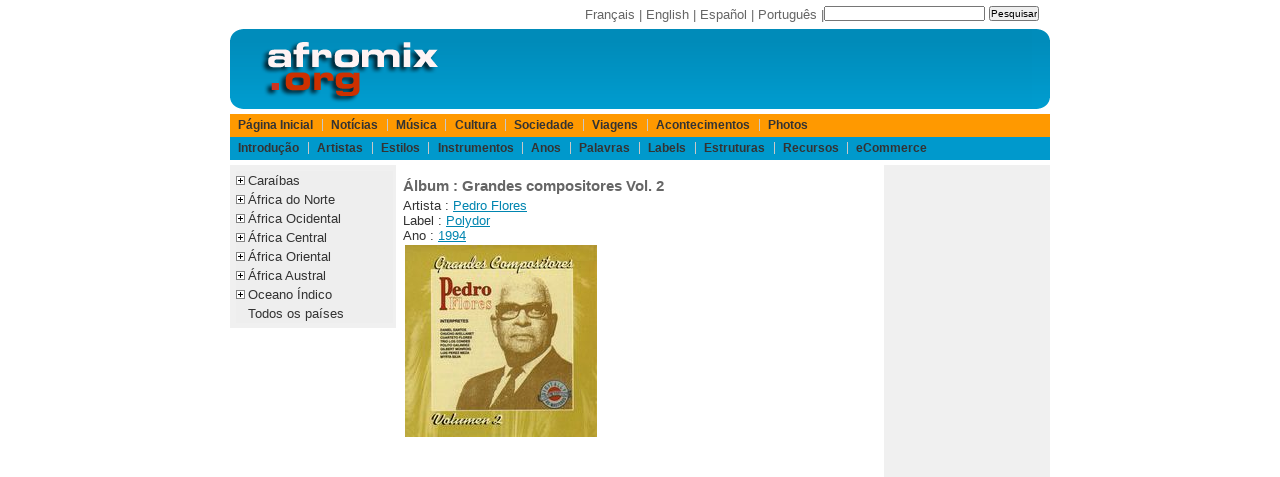

--- FILE ---
content_type: text/html;charset=ISO-8859-1
request_url: https://www.afromix.org/html/musique/artistes/pedro-flores/grandes-compositores-vol-2.pt.html
body_size: 3540
content:
<!DOCTYPE html PUBLIC "-//W3C//DTD XHTML 1.0 Transitional//EN" "http://www.w3.org/TR/xhtml1/DTD/xhtml1-transitional.dtd">
<html xmlns="http://www.w3.org/1999/xhtml" lang="pt" xml:lang="pt" dir="ltr">























<head>
<meta http-equiv="Content-Language" content="pt"/>
<meta http-equiv="description" content="&Aacute;lbun Grandes compositores  Vol. 2 sobre  Pedro Flores"/>
<title>&Aacute;lbun : Grandes compositores  Vol. 2</title> 
<meta http-equiv="Content-Type" content="text/html; charset=iso-8859-1" />
<link rel="shortcut icon" href="/favicon.ico" />
<meta http-equiv="X-UA-Compatible" content="IE=edge">
<meta name="viewport" content="width=device-width, initial-scale=1.0">
<!-- Sam Skin CSS for TabView -->
<link rel="stylesheet" type="text/css" href="/yui/build/tabview/assets/skins/sam/tabview.css" />
<link href="/layout/css/layout820.css" rel="stylesheet" type="text/css" />
<!-- JavaScript Dependencies for Tabview: -->
<script type="text/javascript" src="/yui/build/yahoo-dom-event/yahoo-dom-event.js"></script>
<script type="text/javascript" src="/yui/build/element/element-min.js"></script>
<!-- Source file for TabView -->
<script type="text/javascript" src="/yui/build/tabview/tabview-min.js"></script>

<!-- Begin Cookie Consent plugin by Silktide - http://silktide.com/cookieconsent -->
<script type="text/javascript">
    window.cookieconsent_options = {"message":"Os cookies ajudam-nos a fornecer os nossos servi&ccedil;os. Ao utilizar os nossos servi&ccedil;os, concorda com a nossa utiliza&ccedil;&atilde;o de cookies.","dismiss":"Compreendi","learnMore":"Saiba mais","link":"https://www.afromix.org/html/apropos/cookies.pt.html","theme":"dark-bottom"};
</script>
<script type="text/javascript" src="https://s3.amazonaws.com/cc.silktide.com/cookieconsent.latest.min.js"></script>
<!-- End Cookie Consent plugin -->

</head>

<body>

<div id="header">
<div id="search">
<form action="http://www.afromix.org/search/index.pt.html" id="cse-search-box">
  <div>
    <input type="hidden" name="cx" value="partner-pub-3322145895520078:2431493865" />
    <input type="hidden" name="cof" value="FORID:10" />
    <input type="hidden" name="ie" value="ISO-8859-1" />
    <input type="text" name="q" size="25" />
    <input type="submit" name="sa" value="Pesquisar" />
  </div>
</form>
<script type="text/javascript" src="http://www.google.com.br/coop/cse/brand?form=cse-search-box&amp;lang=fr"></script>
</div>
<div id="langlist">
	<a href="/html/musique/artistes/pedro-flores/grandes-compositores-vol-2.fr.html">Fran&ccedil;ais</a> | 
	<a href="/html/musique/artistes/pedro-flores/grandes-compositores-vol-2.en.html">English</a> | 
	<a href="/html/musique/artistes/pedro-flores/grandes-compositores-vol-2.es.html">Espa&ntilde;ol</a> | 
	<a href="/html/musique/artistes/pedro-flores/grandes-compositores-vol-2.pt.html">Portugu&ecirc;s</a> | 
</div>

</div>

<div id="logo">
<div id="logoleft">
	<a href="/index.pt.html" title="Afromix"><img src="/layout/images/hdr_left.png" width="230" height="80" alt="Afromix" /></a> 
</div>
<div id="banner">
<!-- BEGIN IFRAME TAG - 468x60 RON Afromix < - DO NOT MODIFY -->
<IFRAME SRC="http://ads.srax.com/tt?id=3345112" FRAMEBORDER="0" SCROLLING="no" MARGINHEIGHT="0" MARGINWIDTH="0" TOPMARGIN="0" LEFTMARGIN="0" ALLOWTRANSPARENCY="true" WIDTH="468" HEIGHT="60"></IFRAME>
<!-- END TAG -->
</div>
<div id="logoright">
	<img src="/layout/images/hdr_right.png" width="18" height="80" alt="" /> 
</div>

</div>

<div id="menubar">

	<div id="pgTopNav">
	<ul id="pgTopNavList">
		<li>
			<a href="/index.pt.html">P&aacute;gina Inicial</a> 
		</li>
		<li>
			<a href="/html/actualite/index.pt.html">Not&iacute;cias</a> 
		</li>
		<li>
			<a href="/html/musique/index.pt.html">M&uacute;sica</a> 
		</li>
		<li>
			<a href="/html/culture/index.pt.html">Cultura</a> 
		</li>
		<li>
			<a href="/html/societe/index.pt.html">Sociedade</a> 
		</li>
		<li>
			<a href="/html/voyages/index.pt.html">Viagens</a> 
		</li>
		<li>
			<a href="/html/evenements/index.pt.html">Acontecimentos</a> 
		</li>
		<li>
			<a href="/html/photos/index.pt.html">Photos</a> 
		</li>
	</ul>
</div>

<div id="pgTopNav2">
	<ul id="pgTopNavList">
		<li>
			<a href="/html/musique/intro/index.pt.html">Introdu&ccedil;&atilde;o</a> 
		</li>
		<li>
			<a href="/html/musique/artistes/index.pt.html">Artistas</a> 
		</li>
		<li>
			<a href="/html/musique/styles/index.pt.html">Estilos</a> 
		</li>
		<li>
			<a href="/html/musique/instruments/index.pt.html">Instrumentos</a> 
		</li>
		<li>
			<a href="/html/musique/annees/index.pt.html">Anos</a> 
		</li>
		<li>
			<a href="/html/musique/paroles/index.pt.html">Palavras</a> 
		</li>
		<li>
			<a href="/html/musique/labels/index.pt.html">Labels</a> 
		</li>
		<li>
			<a href="/html/musique/structures/index.pt.html">Estruturas</a> 
		</li>
		<li>
			<a href="/html/musique/ressources/index.pt.html">Recursos</a> 
		</li>
		<li>
			<a href="/html/musique/ecommerce/index.pt.html">eCommerce</a> 
		</li>
	</ul>
</div>


</div>

<div id="main">
<div id="col75left">
	<div id="col50center">
		<div id="content">
			<h2>&Aacute;lbum : Grandes compositores  Vol. 2</h2>
Artista : <a href="../../artistes/pedro-flores/index.pt.html" hreflang="pt" title="Pedro Flores">Pedro Flores</a><br />
Label : <a href="../../labels/polydor/index.pt.html" hreflang="pt" title="Polydor">Polydor</a><br />
Ano : <a href="../../annees/1994/index.pt.html" hreflang="pt">1994</a><br />


<table border="0">
<tr>
<th><img title="Pedro Flores - Grandes compositores  Vol. 2" alt="Pedro Flores - Grandes compositores  Vol. 2 album cover" src="../pedro-flores/grandes-compositores-vol-2_.jpg" /></th><td>
</td></tr></table>
		</div> <!-- content -->
	</div> <!-- col50center -->
	<div id="col25left">
		<!-- google_ad_section_start(weight=ignore) -->
		
<div class="portlet">
	<div class="portlet-body">
<ul class="treemenu">
	<li class="treenode">
		<a href="">Cara&iacute;bas</a>
		<ul>
			<li><a href="/html/musique/pays/caraibe/index.pt.html">Todos</a></li>
			<li><a href="/html/musique/pays/antilles/index.pt.html">Antilhas Francesas</a></li>
			<li><a href="/html/musique/pays/antilles-neerlandaises/index.pt.html">Antilhas Holandesas</a></li>
			<li><a href="/html/musique/pays/cuba/index.pt.html">Cuba</a></li>
			<li><a href="/html/musique/pays/dominique/index.pt.html">Dominica</a></li>
			<li><a href="/html/musique/pays/haiti/index.pt.html">Haiti</a></li>
			<li><a href="/html/musique/pays/guyane/index.pt.html">Guiana</a></li>
			<li><a href="/html/musique/pays/jamaique/index.pt.html">Jamaica</a></li>
			<li><a href="/html/musique/pays/puerto-rico/index.pt.html">Puerto Rico</a></li>					
			<li><a href="/html/musique/pays/republique-dominicaine/index.pt.html">Rep&uacute;blica Dominicana</a></li>
			<li><a href="/html/musique/pays/trinidad-et-tobago/index.pt.html">Trinidad e Tobago</a></li>
		</ul>
	</li>
	<li class="treenode">
		<a href="">&Aacute;frica do Norte</a>
		<ul>
			<li><a href="/html/musique/pays/afrique-nord/index.pt.html">Todos</a></li>
			<li><a href="/html/musique/pays/algerie/index.pt.html">Arg&eacute;lia</a></li>
			<li><a href="/html/musique/pays/egypte/index.pt.html">Egipto</a></li>
			<li><a href="/html/musique/pays/libye/index.pt.html">L&iacute;bia</a></li>
			<li><a href="/html/musique/pays/maroc/index.pt.html">Marrocos</a></li>
			<li><a href="/html/musique/pays/tunisie/index.pt.html">Tun&iacute;sia</a></li>
			<li><a href="/html/musique/pays/sahara-occidental/index.pt.html">Saara Ocidental</a></li>
		</ul>
	</li>
	<li class="treenode">
		<a href="">&Aacute;frica Ocidental</a>
		<ul>
			<li><a href="/html/musique/pays/afrique-ouest/index.pt.html">Todos</a></li>
			<li><a href="/html/musique/pays/benin/index.pt.html">Benin</a></li>
			<li><a href="/html/musique/pays/burkina-faso/index.pt.html">Burkina Faso</a></li>
			<li><a href="/html/musique/pays/cap-vert/index.pt.html">Cabo Verde</a></li>
			<li><a href="/html/musique/pays/cote-d-ivoire/index.pt.html">Costa do Marfim</a></li>
			<li><a href="/html/musique/pays/gambie/index.pt.html">G&acirc;mbia</a></li>
			<li><a href="/html/musique/pays/ghana/index.pt.html">Gana</a></li>
			<li><a href="/html/musique/pays/guinee/index.pt.html">Guin&eacute;-Conakry</a></li>
			<li><a href="/html/musique/pays/guinee-bissau/index.pt.html">Guin&eacute;-Bissau</a></li>
			<li><a href="/html/musique/pays/liberia/index.pt.html">Lib&eacute;ria</a></li>
			<li><a href="/html/musique/pays/mali/index.pt.html">Mali</a></li>
			<li><a href="/html/musique/pays/mauritanie/index.pt.html">Maurit&acirc;nia</a></li>
			<li><a href="/html/musique/pays/niger/index.pt.html">N&iacute;ger</a></li>
			<li><a href="/html/musique/pays/nigeria/index.pt.html">Nig&eacute;ria</a></li>
			<li><a href="/html/musique/pays/senegal/index.pt.html">Senegal</a></li>
			<li><a href="/html/musique/pays/sierra-leone/index.pt.html">Serra Leoa</a></li>
			<li><a href="/html/musique/pays/togo/index.pt.html">Togo</a></li>
		</ul>
	</li>
	<li class="treenode">
		<a href="">&Aacute;frica Central</a>
		<ul>
			<li><a href="/html/musique/pays/afrique-centrale/index.pt.html">Todos</a></li>
			<li><a href="/html/musique/pays/burundi/index.pt.html">Burundi</a></li>
			<li><a href="/html/musique/pays/cameroun/index.pt.html">Camar&otilde;es</a></li>
			<li><a href="/html/musique/pays/centrafrique/index.pt.html">Rep&uacute;blica Centro-Africana</a></li>
			<li><a href="/html/musique/pays/tchad/index.pt.html">Chade</a></li>
			<li><a href="/html/musique/pays/congo/index.pt.html">Congo</a></li>
			<li><a href="/html/musique/pays/zaire/index.pt.html">Rep&uacute;blica Democr&aacute;tica do Congo</a></li>
			<li><a href="/html/musique/pays/guinee-equatoriale/index.pt.html">Guin&eacute; Equatorial</a></li>
			<li><a href="/html/musique/pays/gabon/index.pt.html">Gab&atilde;o</a></li>
			<li><a href="/html/musique/pays/rwanda/index.pt.html">Ruanda</a></li>
			<li><a href="/html/musique/pays/sao-tome-e-principe/index.pt.html">S&atilde;o Tom&eacute; e Pr&iacute;ncipe</a></li>
		</ul>
	</li>
	<li class="treenode">
		<a href="">&Aacute;frica Oriental</a>
		<ul>
			<li><a href="/html/musique/pays/afrique-est/index.pt.html">Todos</a></li>
			<li><a href="/html/musique/pays/djibouti/index.pt.html">Djibouti</a></li>
			<li><a href="/html/musique/pays/erythree/index.pt.html">Eritreia</a></li>
			<li><a href="/html/musique/pays/ethiopie/index.pt.html">Eti&oacute;pia</a></li>
			<li><a href="/html/musique/pays/kenya/index.pt.html">Qu&eacute;nia</a></li>
			<li><a href="/html/musique/pays/somalie/index.pt.html">Som&aacute;lia</a></li>
			<li><a href="/html/musique/pays/soudan/index.pt.html">Sud&atilde;o</a></li>
			<li><a href="/html/musique/pays/tanzanie/index.pt.html">Tanz&acirc;nia</a></li>
			<li><a href="/html/musique/pays/ouganda/index.pt.html">Uganda</a></li>
		</ul>
	</li>
	<li class="treenode">
		<a href="">&Aacute;frica Austral</a>
		<ul>
			<li><a href="/html/musique/pays/afrique-australe/index.pt.html">Todos</a></li>
			<li><a href="/html/musique/pays/afrique-du-sud/index.pt.html">&Aacute;frica do Sul</a></li>
			<li><a href="/html/musique/pays/angola/index.pt.html">Angola</a></li>
			<li><a href="/html/musique/pays/botswana/index.pt.html">Botswana</a></li>
			<li><a href="/html/musique/pays/lesotho/index.pt.html">Lesotho</a></li>
			<li><a href="/html/musique/pays/malawi/index.pt.html">Malawi</a></li>
			<li><a href="/html/musique/pays/mozambique/index.pt.html">Mo&ccedil;ambique</a></li>
			<li><a href="/html/musique/pays/namibie/index.pt.html">Nam&iacute;bia</a></li>
			<li><a href="/html/musique/pays/swaziland/index.pt.html">Suazil&acirc;ndia</a></li>
			<li><a href="/html/musique/pays/zambie/index.pt.html">Z&acirc;mbia</a></li>
			<li><a href="/html/musique/pays/zimbabwe/index.pt.html">Zimbabwe</a></li>
		</ul>
	</li>
	<li class="treenode">
		<a href="">Oceano &Iacute;ndico</a>
		<ul>
			<li><a href="/html/musique/pays/ocean-indien/index.pt.html">Todos</a></li>
			<li><a href="/html/musique/pays/comores/index.pt.html">Comores</a></li>
			<li><a href="/html/musique/pays/madagascar/index.pt.html">Madag&aacute;scar</a></li>
			<li><a href="/html/musique/pays/mayotte/index.pt.html">Mayotte</a></li>
			<li><a href="/html/musique/pays/maurice/index.pt.html">Maur&iacute;cia</a></li>
			<li><a href="/html/musique/pays/seychelles/index.pt.html">Seychelles</a></li>
			<li><a href="/html/musique/pays/reunion/index.pt.html">Reuni&atilde;o</a></li>
		</ul>
	</li>
	<li>
		<a href="/html/musique/pays/index.pt.html">Todos os pa&iacute;ses</a>
	</li>
</ul>
<script src="/layout/js/listmenu.js" type="text/javascript"></script>

	</div>
</div>


		<!-- google_ad_section_end -->
	</div> <!-- col25left -->
</div> <!-- col75left -->
<div id="col25right">
	<div class="portlet">
		<div class="portlet-body">
			<script async src="//pagead2.googlesyndication.com/pagead/js/adsbygoogle.js"></script>
<!-- afromix-pt-sky -->
<ins class="adsbygoogle"
     style="display:inline-block;width:160px;height:600px"
     data-ad-client="ca-pub-3322145895520078"
     data-ad-slot="5153353843"></ins>
<script>
(adsbygoogle = window.adsbygoogle || []).push({});
</script>

		</div>
	</div>
</div> <!-- col25right -->
</div>

<div id="footer">
<a href="/html/apropos/index.pt.html" class="navFooter">Sobre o Afromix</a> | 
<a href="/html/apropos/faq.pt.html">Faq</a> | 
<a href="/html/apropos/privacy_statement.pt.html" class="navFooter">Pol&iacute;tica de Privacidade</a> | 
<a href="/forms/mailform.pt.html" class="navFooter">email</a> | 
Copyright &copy; 1994-2024 afromix.org
<br />
Outros sitios : <a href="https://www.mediaport.net/">mediaport.net</a> | 
<a href="https://www.ai-girls.art/">Ai Girls</a> | 
<a href="https://www.ai-creations.art/">Ai Creations</a>

</div>

</body>
</html>


--- FILE ---
content_type: text/html; charset=utf-8
request_url: https://www.google.com/recaptcha/api2/aframe
body_size: 269
content:
<!DOCTYPE HTML><html><head><meta http-equiv="content-type" content="text/html; charset=UTF-8"></head><body><script nonce="BLdIHpUBQNbGFnJAj7qQHA">/** Anti-fraud and anti-abuse applications only. See google.com/recaptcha */ try{var clients={'sodar':'https://pagead2.googlesyndication.com/pagead/sodar?'};window.addEventListener("message",function(a){try{if(a.source===window.parent){var b=JSON.parse(a.data);var c=clients[b['id']];if(c){var d=document.createElement('img');d.src=c+b['params']+'&rc='+(localStorage.getItem("rc::a")?sessionStorage.getItem("rc::b"):"");window.document.body.appendChild(d);sessionStorage.setItem("rc::e",parseInt(sessionStorage.getItem("rc::e")||0)+1);localStorage.setItem("rc::h",'1768932378796');}}}catch(b){}});window.parent.postMessage("_grecaptcha_ready", "*");}catch(b){}</script></body></html>